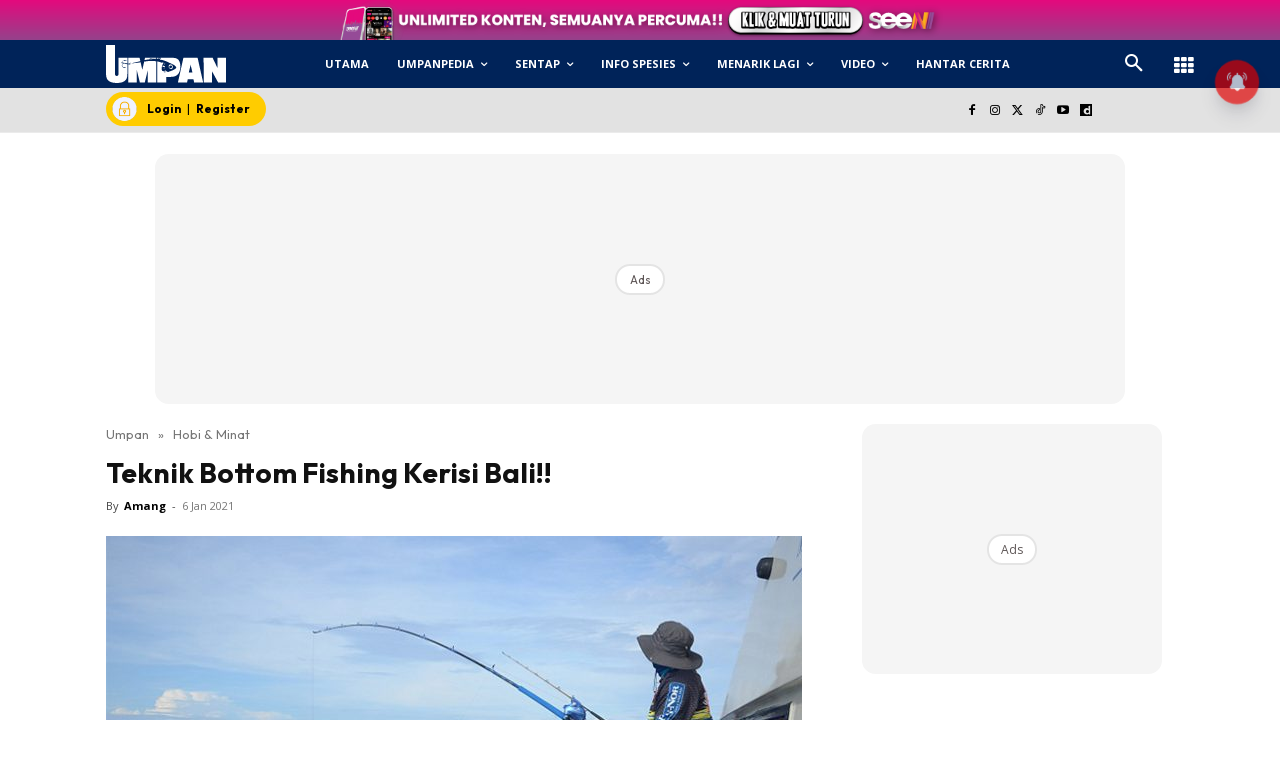

--- FILE ---
content_type: text/html; charset=utf-8
request_url: https://www.google.com/recaptcha/api2/aframe
body_size: 180
content:
<!DOCTYPE HTML><html><head><meta http-equiv="content-type" content="text/html; charset=UTF-8"></head><body><script nonce="0ZpBAvaa-6gdZastMitrGQ">/** Anti-fraud and anti-abuse applications only. See google.com/recaptcha */ try{var clients={'sodar':'https://pagead2.googlesyndication.com/pagead/sodar?'};window.addEventListener("message",function(a){try{if(a.source===window.parent){var b=JSON.parse(a.data);var c=clients[b['id']];if(c){var d=document.createElement('img');d.src=c+b['params']+'&rc='+(localStorage.getItem("rc::a")?sessionStorage.getItem("rc::b"):"");window.document.body.appendChild(d);sessionStorage.setItem("rc::e",parseInt(sessionStorage.getItem("rc::e")||0)+1);localStorage.setItem("rc::h",'1769975241726');}}}catch(b){}});window.parent.postMessage("_grecaptcha_ready", "*");}catch(b){}</script></body></html>

--- FILE ---
content_type: application/javascript; charset=utf-8
request_url: https://fundingchoicesmessages.google.com/f/AGSKWxUV0vF7q900lQTr6rKOqlqBq7I5Aj0cbiNYfQmigaq8qGAnwLp7Uqtk9l2Nx_EP3eIEORj-h3wcNNXddCgkM4kyJD7w9edxNZP7YRfZ4OyUEiqC63UNGvcWOKeQK45Cs3qCqUxNJLHSO0sK18-xOrxE1ti5bfEH9J90Uqc4t5TC4jP-ialfZ16WX4Ok/_/bunyad_=clkads//pop-under./plugins_ads__adv_label.
body_size: -1288
content:
window['2f2ac280-4c80-4f9f-9642-2019e07c987d'] = true;